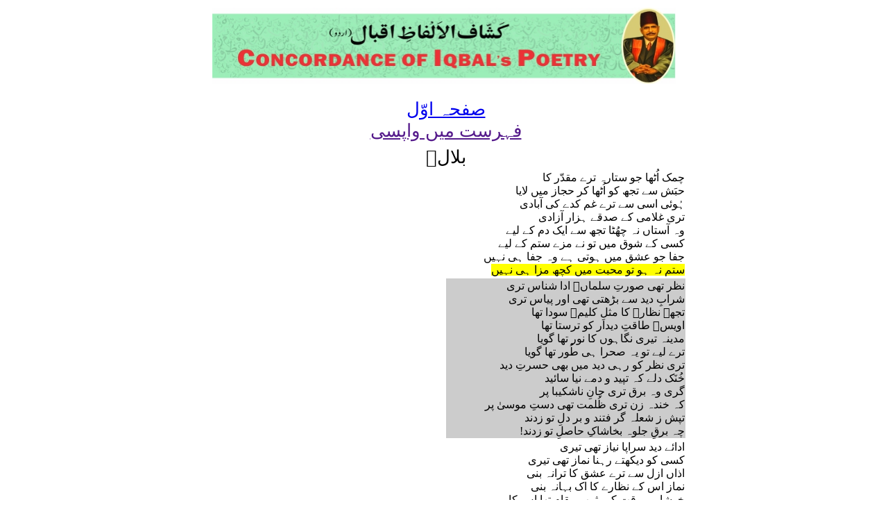

--- FILE ---
content_type: text/html; charset=UTF-8
request_url: https://concordance.allamaiqbal.com/stanza.php?phrase=1219&stanzano=111037&sentence=%D8%B3%D8%AA%D9%85+%D9%86%DB%81+%DB%81%D9%88+%D8%AA%D9%88+%D9%85%D8%AD%D8%A8%D8%AA+%D9%85%DB%8C%DA%BA+%DA%A9%DA%86%DA%BE+%D9%85%D8%B2%D8%A7+%DB%81%DB%8C+%D9%86%DB%81%DB%8C%DA%BA
body_size: 1476
content:
<!DOCTYPE html PUBLIC "-//W3C//DTD XHTML 1.0 Transitional//EN" "http://www.w3.org/TR/xhtml1/DTD/xhtml1-transitional.dtd">
<html xmlns="http://www.w3.org/1999/xhtml">
<head>
<meta http-equiv="Content-Type" content="text/html; charset=utf-8" />
<link href="index.css" rel="stylesheet" type="text/css" />
<title>ستم نہ ہو تو محبت میں کچھ مزا ہی نہیں</title>
</head>

<body dir="rtl">
<div align="center">
<table>
<tr>
  <td><img src="banner.jpg" width="668" height="110" /></td></tr>
</table>
<br />
<div align="center">

 <a class="alphabetHeading" href="index.html">صفحہ اوّل</a>
</div>
<script>
    document.write('<a class="alphabetHeading" href="' + document.referrer + '">فہرست میں واپسی</a>');
</script>
<br />
<table width="700px"  class="alphabetList">
<tr class="alphabetHeading"><td width="50%"></td><td width="50%"></td></tr>
<tr class="alphabetHeading"><td colspan="2" align="center">
بلالؓ</td></tr><tr><td align=right>چمک اُٹھا جو ستارہ ترے مقدّر کا<br>حبَش سے تجھ کو اُٹھا کر حجاز میں لایا<br>ہُوئی اسی سے ترے غم کدے کی آبادی<br>تری غلامی کے صدقے ہزار آزادی<br>وہ آستاں نہ چھُٹا تجھ سے ایک دم کے لیے<br>کسی کے شوق میں تو نے مزے ستم کے لیے<br>جفا جو عشق میں ہوتی ہے وہ جفا ہی نہیں<br><span style=background-color:#FF0><a name=1219>ستم نہ ہو تو محبت میں کچھ مزا ہی نہیں</a></span></td></tr><tr><td align=right bgcolor=#CCC>نظر تھی صورتِ سلماںؓ ادا شناس تری<br>شرابِ دید سے بڑھتی تھی اور پیاس تری<br>تجھے نظارے کا مثلِ کلیمؑ سودا تھا<br>اویسؓ طاقتِ دیدار کو ترستا تھا<br>مدینہ تیری نگاہوں کا نور تھا گویا<br>ترے لیے تو یہ صحرا ہی طُور تھا گویا<br>تری نظر کو رہی دید میں بھی حسرتِ دید<br>خُنَک دلے کہ تپید و دمے نیا سائید<br>گری وہ برق تری جانِ ناشکیبا پر<br>کہ خندہ زن تری ظُلمت تھی دستِ موسیٰ پر<br>تپش ز شعلہ گر فتند و بر دلِ تو زدند<br>چہ برقِ جلوہ بخاشاکِ حاصلِ تو زدند!</td></tr><tr><td align=right>ادائے دید سراپا نیاز تھی تیری<br>کسی کو دیکھتے رہنا نماز تھی تیری<br>اذاں ازل سے ترے عشق کا ترانہ بنی<br>نماز اس کے نظارے کا اک بہانہ بنی<br>خوشا وہ وقت کہ یثرِب مقام تھا اس کا<br>خوشا وہ دور کہ دیدار عام تھا اس کا</td></tr>
</table>

</div>
<script defer src="https://static.cloudflareinsights.com/beacon.min.js/vcd15cbe7772f49c399c6a5babf22c1241717689176015" integrity="sha512-ZpsOmlRQV6y907TI0dKBHq9Md29nnaEIPlkf84rnaERnq6zvWvPUqr2ft8M1aS28oN72PdrCzSjY4U6VaAw1EQ==" data-cf-beacon='{"version":"2024.11.0","token":"bd491a40549e4527b404b14c4cbdfea4","r":1,"server_timing":{"name":{"cfCacheStatus":true,"cfEdge":true,"cfExtPri":true,"cfL4":true,"cfOrigin":true,"cfSpeedBrain":true},"location_startswith":null}}' crossorigin="anonymous"></script>
</body>
</html>
